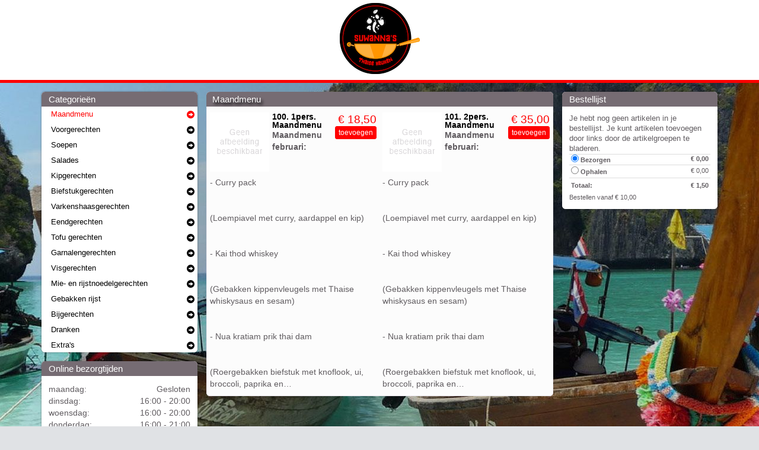

--- FILE ---
content_type: text/html; charset=UTF-8
request_url: https://www.suwannasthaisekeuken.nl/bestellen
body_size: 5254
content:
<!doctype html><html><head><title>Maandmenu | Suwanna-Thaise Keuken</title><meta name="description" content="" /><meta name="keywords" content="" /><meta name="robots" content="index,follow,archive" /><meta name="viewport" content="width=device-width, initial-scale=1.0 user-scalable=no"><link href="https://www.suwannasthaisekeuken.nl/resources/cache/512c9a9e4aa1238e830b4d3662a6824b91b7c527.1673258878.3.css" rel="stylesheet" media="screen" /><!--[if gte IE 9]><link rel="stylesheet" href="/sites/suwannas-thaise-keuken/css/ie.css" type="text/css" media="screen" /> <![endif]--> <!--[if lt IE 9]> <script src="/assets/js/html5shiv.js"></script> <script src="/assets/js/respond.min.js"></script> <![endif]--><!--[if lt IE 8]> <script src="//ie7-js.googlecode.com/svn/version/2.1(beta4)/IE8.js"></script> <![endif]--><style>.sidebox-title, .sidebox-important-wrapper .sidebox-title, .mainbox-title {
		background: #766c73;
	}
	.mainbox-title, .promotion-container .promotion-title {
		background: #766c73;
	}
	#category-nav li:hover a, #category-nav li.active a {
		color: #ff0000;}

		.product-container:hover {
			background-color: #e6e6e6;
		}
		.product-container .product-body .product-title span, .product-detail-container .product-body .product-title span, .product-container .product-action a, .cart .cart-item-price span {
			color: #000 !important; }
		.product-container:hover .product-body .product-title span, .cart .cart-item-title {
			color: #000 !important; }
		.product-container .product-action .product-price, .product-detail-container .product-action .product-price  {
			color: #ff0000 !important;
			font-size: 125% !important; }


	.mainbox-title, .sidebox-title {
		-moz-border-radius: 6px 6px 0px 0px ;
		-webkit-border-radius: 6px 6px 0px 0px;
		-khtml-border-radius: 6px 6px 0px 0px;
		border-radius: 6px 6px 0px 0px;	
	}
	
	.btn-primary, .btn-primary:hover, .btn-primary:focus, .btn-primary:active, .btn-primary.active, .open .dropdown-toggle.btn-primary {
		color: #ffffff;
		background-color: #ff0000;
		border-color: #ff0000;
	}
	
/*
		.product-container .product-body .product-title span, .product-detail-container .product-body .product-title span, .product-container .product-action a, .cart .cart-item-price span, .product-detail-container .product-action a {
			color: #000;
		}			
*/</style> <script src="https://www.bestellingaanhuis.nl/assets/js/libs/modernizr-2.6.2.min.js"></script> <script src="//ajax.googleapis.com/ajax/libs/jquery/1.8.3/jquery.min.js"></script> <script>window.jQuery || document.write('<script src="https://www.bestellingaanhuis.nl/assets/js/libs/jquery-1.8.3.min.js"><\/script>')</script> <script>var _site_url = "https://www.suwannasthaisekeuken.nl/bestellen";
		var _store_id = "10";
	   	var _zipcodes = "1130,1131,1132,1135,1145,1472,1473,1474,1141";</script> </head><body> <!--[if lte IE 7]><style type="text/css">html,body{height:100%;overflow:hidden;padding-top:25px;}#ie6_overlay_bg{display:block;height:100%;width:100%;background:#fff;position:absolute;left:0;top:0;z-index:999;}#ie6_overlay{display:block;position:relative;z-index:1000;text-align:left;background:#fff;width:620px;margin:0px auto;padding:25px 30px;border:10px solid #363636;font-family:'Helvetica Neue', Helvetica, Arial, sans-serif;}#ie6_overlay h1{font-size:21px;text-transform:none;color:#000;margin:0 0 10px;font-weight:bold;}#ie6_overlay h2{margin:0 0 10px;line-height:22px;}#ie6_overlay h2 a{font-size:18px;text-transform:none;text-decoration:none;}#ie6_overlay p{color:#222;font-weight:normal;font-size:14px;line-height:20px;}#ie6_overlay div{width:183px;padding-left:100px;float:left;height:100px;}#ie6_overlay #chrome,#ie6_overlay #opera{padding-left:125px;border-left:1px solid #ccc;}#ie6_overlay #firefox,#ie6_overlay #safari{padding-right:25px;}#ie6_overlay #opera,#ie6_overlay #safari{border-top:1px solid #ccc;padding-top:20px;margin-bottom:30px;}#ie6_overlay #chrome,#ie6_overlay #firefox{padding-bottom:10px;margin-top:30px;}#ie6_overlay img{margin:12px 0 0 -90px;position:absolute;border:none;}#ie6_overlay #opera img{margin-left:-100px;}#ie6_overlay div p a{color:#777;text-decoration:none;font-size:14px;background:none;}#ie6_overlay p a:hover{color:#000;text-decoration:none;background:none;}#ie6_overlay a{text-decoration:underline;}#ie6_overlay .small{font-size:12px;line-height:16px;}</style><div id="ie6_overlay_bg"></div><div id="ie6_overlay"><h1>U gebruikt een verouderde versie van Internet Explorer</h1><p>Helaas wordt Internet Explorer 6 niet meer ondersteund op deze website. Wij raden u aan over te schakelen naar een modernere internetbrowser. U kunt natuurlijk kiezen voor <a href="http://www.microsoft.com/ie">Internet Explorer 8</a>, maar beter nog kiest u een browser uit onderstaand overzicht. Deze browsers zijn veelal sneller en veiliger en voldoen beter aan de webstandaarden.</p><div class="left" id="firefox"><a href="http://www.mozilla.com/nl"><img src="http://www.wijstoppenook.nl/site/gfx/firefox.png" alt="" /></a><h2><a href="http://www.mozilla.com/nl">Firefox</a></h2><p><a href="http://www.mozilla.com/nl">Een opensource browser ontwikkeld door Mozilla</a></p></div><div class="right" id="chrome"><a href="http://www.google.com/chrome"><img src="http://www.wijstoppenook.nl/site/gfx/chrome.png" alt="" /></a><h2><a href="http://www.google.com/chrome">Chrome</a></h2><p><a href="http://www.google.com/chrome">Een opensource browser ontwikkeld door Google</a></p></div><div class="left bottom" id="safari"><a href="http://www.apple.com/safari"><img src="http://www.wijstoppenook.nl/site/gfx/safari.png" alt="" /></a><h2><a href="http://www.apple.com/safari">Safari</a></h2><p><a href="http://www.apple.com/safari">Deze browser wordt ontwikkeld door Apple</a></p></div><div class="right bottom" id="opera"><a href="http://www.opera.com"><img src="http://www.wijstoppenook.nl/site/gfx/opera.png" alt="" /></a><h2><a href="http://www.opera.com">Opera</a></h2><p><a href="http://www.opera.com">Uitgebreide browser ontwikkeld door Opera</a></p></div><p class="small">Wilt u meer informatie over waarom het een goed idee is om uw browser te updaten, kunt u <a target="_blank" href="http://www.wijstoppenook.nl">hier</a> kijken.</p></div> <![endif]--> <noscript><style type="text/css">html,body{height:100%;overflow:hidden;padding-top:25px;}#ie6_overlay_bg{display:block;height:100%;width:100%;background:#fff;position:absolute;left:0;top:0;z-index:999;}#ie6_overlay{display:block;position:relative;z-index:1000;text-align:left;background:#fff;width:620px;margin:0px auto;padding:25px 30px;border:10px solid #363636;font-family:'Helvetica Neue', Helvetica, Arial, sans-serif;}#ie6_overlay h1{font-size:21px;text-transform:none;color:#000;margin:0 0 10px;font-weight:bold;}#ie6_overlay h2{margin:0 0 10px;line-height:22px;}#ie6_overlay h2 a{font-size:18px;text-transform:none;text-decoration:none;}#ie6_overlay p{color:#222;font-weight:normal;font-size:14px;line-height:20px;}#ie6_overlay div{width:183px;padding-left:100px;float:left;height:100px;}#ie6_overlay #chrome,#ie6_overlay #opera{padding-left:125px;border-left:1px solid #ccc;}#ie6_overlay #firefox,#ie6_overlay #safari{padding-right:25px;}#ie6_overlay #opera,#ie6_overlay #safari{border-top:1px solid #ccc;padding-top:20px;margin-bottom:30px;}#ie6_overlay #chrome,#ie6_overlay #firefox{padding-bottom:10px;margin-top:30px;}#ie6_overlay img{margin:12px 0 0 -90px;position:absolute;border:none;}#ie6_overlay #opera img{margin-left:-100px;}#ie6_overlay div p a{color:#777;text-decoration:none;font-size:14px;background:none;}#ie6_overlay p a:hover{color:#000;text-decoration:none;background:none;}#ie6_overlay a{text-decoration:underline;}#ie6_overlay .small{font-size:12px;line-height:16px;}
        header, main, footer {display:none;}</style><div id="ie6_overlay_bg"></div><div id="ie6_overlay"> <big>JavaScript in uw browser is mogelijk geblokkeerd</big><p>Indien u deze boodschap ziet, dan is het gebruik van JavaScript in uw browser niet mogelijk of geblokkeerd. Gelieve het gebruik ervan in de instellingen van uw browser toe te staan om van alle mogelijkheden van deze shop gebruik te kunnen maken. Javascript is een programmeertaal die veel gebruikt wordt om webpagina's interactief te maken en om web programma's mee te maken. Het uitzetten (uitschakelen) van Javascript wordt dan ook niet geadviseerd.</p></div> </noscript><header><div id="header" class="container"><div id="header-inner" class="row"> <a href="/" class="logo-link"><img src="/sites/suwannas-thaise-keuken/img/logo.png?v1" class="img-responsive logo" /></a></div></div></header><main role="main"><div id="menu" class="container "><div id="menu-inner" class="row"> <aside class="col-md-3 col-sm-3 span3 " id="left-col"><div class="sidebar"><div class="sidebox-wrapper category-nav-wrapper" id="category-nav-wrapper"><h3 class="sidebox-title"><span>Categorieën</span></h3><div class="sidebox-body"><ul class="nav" id="category-nav"><li class="active"><a href="https://www.suwannasthaisekeuken.nl/bestellen/maandmenu"><span class="glyphicon glyphicon-circle-arrow-right pull-right"></span>Maandmenu</a></li><li><a href="https://www.suwannasthaisekeuken.nl/bestellen/voorgerechten"><span class="glyphicon glyphicon-circle-arrow-right pull-right"></span>Voorgerechten</a></li><li><a href="https://www.suwannasthaisekeuken.nl/bestellen/soepen"><span class="glyphicon glyphicon-circle-arrow-right pull-right"></span>Soepen</a></li><li><a href="https://www.suwannasthaisekeuken.nl/bestellen/salades"><span class="glyphicon glyphicon-circle-arrow-right pull-right"></span>Salades</a></li><li><a href="https://www.suwannasthaisekeuken.nl/bestellen/kipgerechten"><span class="glyphicon glyphicon-circle-arrow-right pull-right"></span>Kipgerechten</a></li><li><a href="https://www.suwannasthaisekeuken.nl/bestellen/biefstukgerechten"><span class="glyphicon glyphicon-circle-arrow-right pull-right"></span>Biefstukgerechten</a></li><li><a href="https://www.suwannasthaisekeuken.nl/bestellen/varkenshaasgerechten"><span class="glyphicon glyphicon-circle-arrow-right pull-right"></span>Varkenshaasgerechten</a></li><li><a href="https://www.suwannasthaisekeuken.nl/bestellen/eendgerechten"><span class="glyphicon glyphicon-circle-arrow-right pull-right"></span>Eendgerechten</a></li><li><a href="https://www.suwannasthaisekeuken.nl/bestellen/tofu-gerechten"><span class="glyphicon glyphicon-circle-arrow-right pull-right"></span>Tofu gerechten</a></li><li><a href="https://www.suwannasthaisekeuken.nl/bestellen/garnalengerechten"><span class="glyphicon glyphicon-circle-arrow-right pull-right"></span>Garnalengerechten</a></li><li><a href="https://www.suwannasthaisekeuken.nl/bestellen/visgerechten"><span class="glyphicon glyphicon-circle-arrow-right pull-right"></span>Visgerechten</a></li><li><a href="https://www.suwannasthaisekeuken.nl/bestellen/mie-en-rijstnoedelgerechten"><span class="glyphicon glyphicon-circle-arrow-right pull-right"></span>Mie- en rijstnoedelgerechten</a></li><li><a href="https://www.suwannasthaisekeuken.nl/bestellen/gebakken-rijst"><span class="glyphicon glyphicon-circle-arrow-right pull-right"></span>Gebakken rijst</a></li><li><a href="https://www.suwannasthaisekeuken.nl/bestellen/bijgerechten"><span class="glyphicon glyphicon-circle-arrow-right pull-right"></span>Bijgerechten</a></li><li><a href="https://www.suwannasthaisekeuken.nl/bestellen/dranken"><span class="glyphicon glyphicon-circle-arrow-right pull-right"></span>Dranken</a></li><li><a href="https://www.suwannasthaisekeuken.nl/bestellen/extras"><span class="glyphicon glyphicon-circle-arrow-right pull-right"></span>Extra's</a></li></ul></div></div><div class="sidebox-wrapper business-hours-wrapper"><h3 class="sidebox-title"><span>Online bezorgtijden</span></h3><div class="sidebox-body"><ul class="list-unstyled opening-times-week"><li class="nav-text closed"><div class="pull-right strong">Gesloten</div>maandag:</li><li class="nav-text open"><div class="pull-right strong">16:00 - 20:00</div>dinsdag:</li><li class="nav-text open"><div class="pull-right strong">16:00 - 20:00</div>woensdag:</li><li class="nav-text open"><div class="pull-right strong">16:00 - 21:00</div>donderdag:</li><li class="nav-text open"><div class="pull-right strong">16:00 - 21:00</div>vrijdag:</li><li class="nav-text open"><div class="pull-right strong">16:00 - 21:00</div>zaterdag:</li><li class="nav-text open"><div class="pull-right strong">15:00 - 21:00</div>zondag:</li></ul></div></div></div> </aside><div class="col-md-6 col-sm-6 span6 " id="center-col"><div class="mainbox-wrapper product-list-default row"><h1 class="mainbox-title"><span>Maandmenu</span></h1><div class="mainbox-body"><article class="product-container col-sm-6 col-md-6 odd " data-entry-id="17674"><div><img src="https://www.bestellingaanhuis.nl/assets//img/placeholder_product.png" alt="1pers. Maandmenu" class="img-polaroid img-responsive product-image pull-left placeholder-image" /><div class="product-action"> <a href="javascript:;" class="product-detail-popup" id="entry_17674" data-entry-id="17674" rel="nofollow"><span class="product-price" data-base-price="18.50"><span>€</span> 18,50</span> <span class="btn btn-primary btn-xs">toevoegen</span></a><br><span class="product-unit piece"> / stuk</span></div><div class="product-body"><h3 class="product-title"><span>100. 1pers. Maandmenu</span></h3><p class="product-short-description"><p><strong>Maandmenu februari:</strong></p><br /> <br /><p>- Curry pack</p><br /> <br /><p>(Loempiavel met curry, aardappel en kip)</p><br /> <br /><p>- Kai thod whiskey</p><br /> <br /><p>(Gebakken kippenvleugels met Thaise whiskysaus en sesam)</p><br /> <br /><p>- Nua kratiam prik thai dam</p><br /> <br /><p>(Roergebakken biefstuk met knoflook, ui, broccoli, paprika en…</p></p></div></div> </article><article class="product-container col-sm-6 col-md-6 odd " data-entry-id="136009"><div><img src="https://www.bestellingaanhuis.nl/assets//img/placeholder_product.png" alt="2pers. Maandmenu" class="img-polaroid img-responsive product-image pull-left placeholder-image" /><div class="product-action"> <a href="javascript:;" class="product-detail-popup" id="entry_136009" data-entry-id="136009" rel="nofollow"><span class="product-price" data-base-price="35.00"><span>€</span> 35,00</span> <span class="btn btn-primary btn-xs">toevoegen</span></a><br><span class="product-unit piece"> / stuk</span></div><div class="product-body"><h3 class="product-title"><span>101. 2pers. Maandmenu</span></h3><p class="product-short-description"><p><strong>Maandmenu februari:</strong></p><br /> <br /><p>- Curry pack</p><br /> <br /><p>(Loempiavel met curry, aardappel en kip)</p><br /> <br /><p>- Kai thod whiskey</p><br /> <br /><p>(Gebakken kippenvleugels met Thaise whiskysaus en sesam)</p><br /> <br /><p>- Nua kratiam prik thai dam</p><br /> <br /><p>(Roergebakken biefstuk met knoflook, ui, broccoli, paprika en…</p></p></div></div> </article><div class="clearfix"></div></div></div></div><aside class="secondary col-md-3 col-sm-3 span3 " id="right-col"><div class="sidebar"><div id="right-sidenav"><div class="sidebox-container fixed"><div class="sidebox-wrapper"><h3 class="sidebox-title"><span>Bestellijst</span></h3><div class="sidebox-body"><div id="cart-contents" class="cart-contents clearfix"><p class="muted" style="font-size: 90%">Je hebt nog geen artikelen in je bestellijst. Je kunt artikelen toevoegen door links door de artikelgroepen te bladeren.</p><form id="update_cart_form_ajax" class="update-cart-form-ajax" method="post" action="https://www.suwannasthaisekeuken.nl/bestellen"  ><div class='hiddenFields'> <input type="hidden" name="ACT" value="105" /> <input type="hidden" name="RET" value="https://www.suwannasthaisekeuken.nl/bestellen" /> <input type="hidden" name="URI" value="bestellen" /> <input type="hidden" name="FRM" value="2f925965fb78c0ef71221450691c5e10" /> <input type="hidden" name="return" value="/bestellen" /> <input type="hidden" name="SM" value="CoKtvKzcGTpwtC0pEAHm007yVs+OhyMwXT18vZXCZ4NoV6Ylwbh5LbzIutNu6HIySW2Vt5O7yftn4bNzKyjVRg==" /> <input type="hidden" name="SUB" value="gAhvfvnyAlmmXf4tFnUq28QvuxeIAtd4eIgL6l8cIzbBUjvPqG2REO/sdNRBJ77u9WUaYit7/DnGcT6ijkragA==" /> <input type="hidden" name="ERR" value="Pq36Sl2DDkmKUKNrEKafGsWN+U/2+Poc0fbXYg5S7ShZHLNa0VHV9YDLrMew+9kyCRP4oCFow36lN5UgiPCKHA==" /> <input type="hidden" name="RLS" value="W8gEEbrnStqL+id81zgKpV/HD6kusRYcGxuzBtu/x39e0t1CtTaDL65tmz912684C8Y6CroTT3HBq86h3Wq5cA==" /> <input type="hidden" name="site_id" value="4" /></div><table cellpadding="0" cellspacing="0" border="0" class="table cart"><tbody><tr class="shipping-option first-child"><td class="left"> <label for="shipping-option-delivery" class="checked strong"> <input type="radio" name="shipping_option" value="delivery" class="inline shipping-option" id="shipping-option-delivery" style="margin: 0;"  checked="checked" /> <strong>Bezorgen</strong> </label></td><td class="right" style="text-align: right;"> <strong> <span>€</span> 0,00 </strong></td></tr><tr class="shipping-option borderless"><td class="left"> <label for="shipping-option-pickup"> <input type="radio" name="shipping_option" value="pickup" class="inline shipping-option" id="shipping-option-pickup" style="margin: 0;"  /> Ophalen </label></td><td class="right" style="text-align: right;"> <span>€</span> 0,00</td></tr><tr><td class="left cart-line"><b>Totaal:</b></td><td class="right cart-line" style="text-align: right;"><b><span>€</span> 1,50</b></td></tr></tbody></table><p class="muted" style="font-size: 11px">Bestellen vanaf 			€ 10,00</p></form> <script>$(document).ready(function($){
	initiate_cart_contents("", "0");
});</script> </div></div></div></div></div></div> </aside><div class="clear"></div></div></div> </main><footer><div id="footer" class="container"><div id="footer-inner" class="row"><div class="col-md-3 col-sm-4 col-xs-4"><p>Bestel nu bij ons online en wij brengen uw Thaise eten bij u aan de deur!</p><hr /><p>Problemen met bestellen?<br><a href="/cdn-cgi/l/email-protection#1a73747c755a696f6d7b74747b696e727b73697f717f6f717f74347476">Laat het ons weten!</a></p></div><div class="col-md-3 col-sm-4 col-xs-4"><p>Morseweg 2c<br/>1131PK Volendam<br/>Telefoon 0299-364174<br/><a href="/cdn-cgi/l/email-protection#96e5e3e1f7f8f8f7e2fef7ffe5f3fdf3e3fdf3f8d6f1fbf7fffab8f5f9fb"><span class="__cf_email__" data-cfemail="5d2e282a3c33333c29353c342e383638283638331d3a303c3431733e3230">[email&#160;protected]</span></a><br>Kvk 86401408<br>BTW NL004239760B93</p></div><div class="col-md-4 col-sm-4 col-xs-4"> <img src="/sites/suwannas-thaise-keuken/img/ideal_banner.png" class="img-responsive ideal" style="margin-bottom: 5px;" /></div><div class="col-md-2 col-sm-12 col-xs-12 copyright"> <img src="/sites/suwannas-thaise-keuken/img/footer_logo.png?v2" class="img-responsive logo" /><div class="clearfix copyright-text"> <a href="http://www.bestellingaanhuis.nl/suwannas-thaise-keuken" target="_blank">Realisatie Bestellingaanhuis</a></div></div></div></div> </footer> <script data-cfasync="false" src="/cdn-cgi/scripts/5c5dd728/cloudflare-static/email-decode.min.js"></script><script src="https://www.suwannasthaisekeuken.nl/resources/cache/a016d7f898d2b43a251e166b749e9ac4dd0e29ee.1600264254.3.js"></script> <script>(function(i,s,o,g,r,a,m){i['GoogleAnalyticsObject']=r;i[r]=i[r]||function(){(i[r].q=i[r].q||[]).push(arguments)},i[r].l=1*new Date();a=s.createElement(o),
  m=s.getElementsByTagName(o)[0];a.async=1;a.src=g;m.parentNode.insertBefore(a,m)
  })(window,document,'script','//www.google-analytics.com/analytics.js','ga');

  ga('create', 'UA-44842495-1', 'https://www.suwannasthaisekeuken.nl');
  ga('send', 'pageview');

  ga('create', 'UA-32265886-12', 'https://www.suwannasthaisekeuken.nl');
  ga('send', 'pageview');</script> <script defer src="https://static.cloudflareinsights.com/beacon.min.js/vcd15cbe7772f49c399c6a5babf22c1241717689176015" integrity="sha512-ZpsOmlRQV6y907TI0dKBHq9Md29nnaEIPlkf84rnaERnq6zvWvPUqr2ft8M1aS28oN72PdrCzSjY4U6VaAw1EQ==" data-cf-beacon='{"version":"2024.11.0","token":"3f2064b8260a4aa9ab3c381c2ce5e9ac","r":1,"server_timing":{"name":{"cfCacheStatus":true,"cfEdge":true,"cfExtPri":true,"cfL4":true,"cfOrigin":true,"cfSpeedBrain":true},"location_startswith":null}}' crossorigin="anonymous"></script>
</body></html>